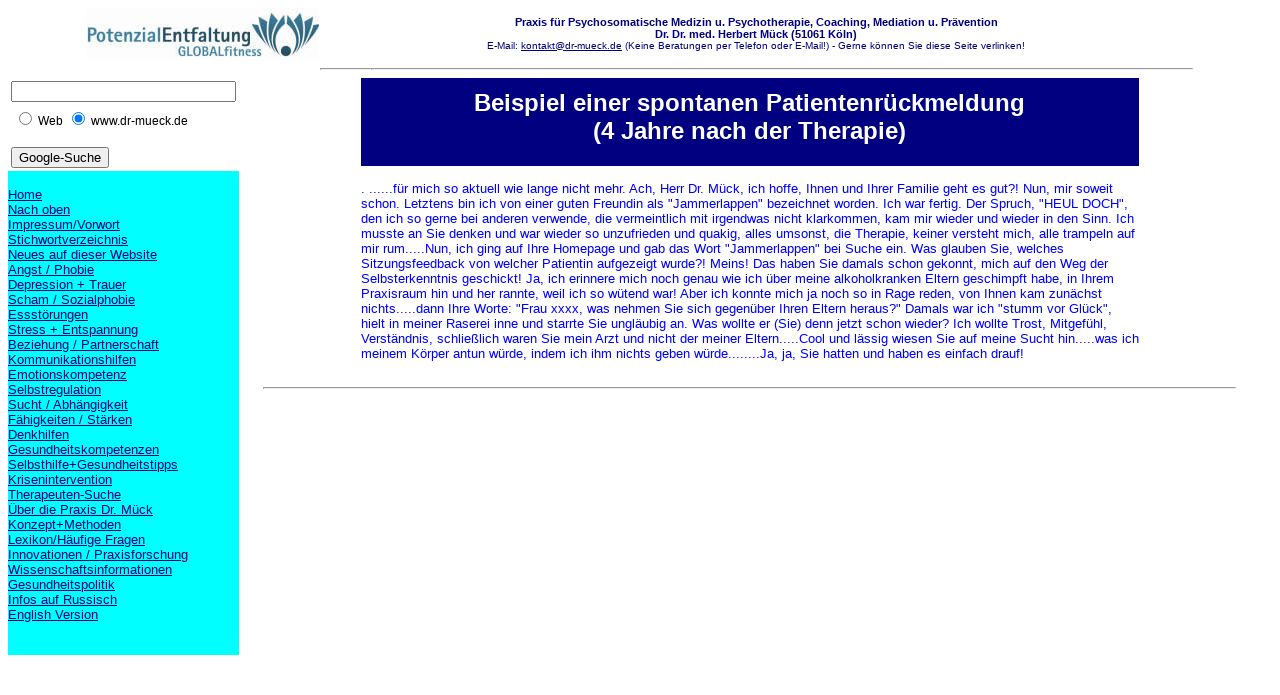

--- FILE ---
content_type: text/html
request_url: https://dr-mueck.de/HM_Erfahrungsberichte/Therapierueckmeldung-4-Jahre.htm
body_size: 4050
content:
<html>

<head>
<meta name="keywords" content="Therapieeffekte, Psychotherapie, Selbstwert, Nachbefragung, Rückschau, Stabilität von Therapieerfolgen, positive Therapienwirkungen, Stärken, Schwächen einer Therapie, Wirkfaktoren, Qualitätssicherung, Internettherapie, Erfahrungsberichte, Setting, , Dr. Herbert Mück, Köln">

<meta name="description" content="Spontane Patienten-Rückmeldung nach 4 Jahren">

<meta name="copyright" content="Dr. Dr. med. Herbert Mück, Köln 2000-2006">

<meta http-equiv="Content-Type" content="text/html; charset=windows-1252">
<meta name="GENERATOR" content="Microsoft FrontPage 6.0">
<meta name="ProgId" content="FrontPage.Editor.Document">
<title>Therapieeffekte, Psychotherapie, Depression, Alkohol, Nachbefragung, 
Rückschau, Stabilität von Therapieerfolgen, positive Therapienwirkungen, 
Stärken, Schwächen einer Therapie, Wirkfaktoren, Qualitätssicherung</title>
<style fprolloverstyle>A:hover {color: #FF0000}
</style>
<meta name="Microsoft Border" content="tlr, default">
</head>

<body stylesrc="../index.htm" bgcolor="#FFFFFF" text="#000080" link="#000080" vlink="#000080" alink="#000080"><!--msnavigation--><table border="0" cellpadding="0" cellspacing="0" width="100%"><tr><td bgcolor="#FFFFFF">

<div align="center">
  <center>
  <table border="0" width="1106" style="border-collapse: collapse" bordercolor="#111111" cellpadding="0" cellspacing="0">
    <tr>
      <td width="153">
      <p align="center">
      <img border="0" src="../HM_Images/Bilder2/Logo-Herbert-Mueck-2.jpg" width="232" height="52">
      </td>
      <td width="953" colspan="3">
      <p align="center">
      <font face="Arial" style="font-size: 8pt; font-weight: 700">Praxis für 
      Psychosomatische Medizin u. Psychotherapie, Coaching, Mediation u. 
      Prävention<br>
      Dr. Dr. med. Herbert Mück (51061 Köln) </font>
      <font face="Arial" style="font-size: 8pt"><br>
      </font><font size="1" face="Arial">E-Mail:
      <a href="mailto:kontakt@dr-mueck.de">kontakt@dr-mueck.de</a> (Keine 
      Beratungen per Telefon oder E-Mail!) - Gerne können Sie diese Seite 
      verlinken!</font></td>
    </tr>
    <tr>
      <td colspan="2" width="248">&nbsp;</td>
      <td width="56"><hr></td>
      <td width="897"><hr></td>
    </tr>
  </table>
  </center>
</div>

</td></tr><!--msnavigation--></table><!--msnavigation--><table dir="ltr" border="0" cellpadding="0" cellspacing="0" width="100%"><tr><td valign="top" width="1%">

<table border="0" width="90%" bgcolor="#00FFFF" height="100%" style="border-collapse: collapse" bordercolor="#111111" cellpadding="0" cellspacing="0">
  <tr>
    <td width="225">
    <form method="get" action="http://www.google.de/custom" target="google_window">
      <table border="0" bgcolor="#ffffff" width="213">
        <tr>
          <td nowrap="nowrap">
          <input type="hidden" name="domains" value="www.dr-mueck.de">
          <input type="text" name="q" size="26" maxlength="255" value> </td>
        </tr>
        <tr>
          <td nowrap="nowrap">
          <table>
            <tr>
              <td><font face="Arial"><font style="font-size: 9pt">
              <input type="radio" name="sitesearch" value> </font>
              <font color="#000000" style="font-size: 9pt">Web</font><font style="font-size: 9pt">
              </font></font></td>
              <td><font face="Arial"><font style="font-size: 9pt">
              <input type="radio" name="sitesearch" value="www.dr-mueck.de" checked="checked">
              </font><font color="#000000" style="font-size: 9pt">
              www.dr-mueck.de</font><font style="font-size: 9pt"> </font></font>
              </td>
            </tr>
          </table>
          <p><input type="submit" name="sa" value="Google-Suche">
          <input type="hidden" name="client" value="pub-4343802973137469">
          <input type="hidden" name="forid" value="1">
          <input type="hidden" name="ie" value="ISO-8859-1">
          <input type="hidden" name="oe" value="ISO-8859-1">
          <input type="hidden" name="cof" value="GALT:#008000;GL:1;DIV:#336699;VLC:663399;AH:center;BGC:FFFFFF;LBGC:336699;ALC:0000FF;LC:0000FF;T:000000;GFNT:0000FF;GIMP:0000FF;FORID:1">
          <input type="hidden" name="hl" value="de"></td>
        </tr>
      </table>
    </form>
    </td>
  </tr>
  <tr>
    <td width="225">
    <!-- SiteSearch Google --></td>
  </tr>
  <tr>
    <td width="100%" height="100%"><font size="2" face="Arial" color="#000080">
    <nobr><a href="../index.htm" target="">Home</a></nobr><br> <nobr><a href="HM_Erfahrungsberichte_Alle.htm" target="">Nach&nbsp;oben</a></nobr><br> <nobr><a href="../HM_Praxis/HM_Formales/HM_Gebrauchshinweis.htm" target="">Impressum/Vorwort</a></nobr><br> <nobr><a href="../HM_Navigation/Stichworte_A-D.htm" target="">Stichwortverzeichnis</a></nobr><br> <nobr><a href="../HM_Navigation/HM_Homepage-Entwicklung.htm" target="">Neues&nbsp;auf&nbsp;dieser&nbsp;Website</a></nobr><br> <nobr><a href="../HM_Angst/HM_Angst-Infos.htm" target="">Angst&nbsp;/&nbsp;Phobie</a></nobr><br> <nobr><a href="../HM_Depression/HM_Depressions-Infos.htm" target="">Depression&nbsp;+&nbsp;Trauer</a></nobr><br> <nobr><a href="../HM_Scham/HM_Scham-Infos.htm" target="">Scham&nbsp;/&nbsp;Sozialphobie</a></nobr><br> <nobr><a href="../HM_Essstoerungen/HM_Essstoerungs-Infos.htm" target="">Essstörungen</a></nobr><br> <nobr><a href="../HM_Stress/HM_Stress-Info.htm" target="">Stress&nbsp;+&nbsp;Entspannung</a></nobr><br> <nobr><a href="../HM_Beziehung/HM_Beziehung.htm" target="">Beziehung&nbsp;/&nbsp;Partnerschaft</a></nobr><br> <nobr><a href="../HM_Kommunikation/HM_Kommunikationshilfen.htm" target="">Kommunikationshilfen</a></nobr><br> <nobr><a href="../HM_Emotionskompetenz/HM-Emotionskompetenz.htm" target="">Emotionskompetenz</a></nobr><br> <nobr><a href="../Selbstregulation-Selbstmanagement-Ich-Kompetenz.htm" target="">Selbstregulation</a></nobr><br> <nobr><a href="../HM_Sucht/HM_Sucht-Infos.htm" target="">Sucht&nbsp;/&nbsp;Abhängigkeit</a></nobr><br> <nobr><a href="../HM_Faehigkeiten/HM_Faehigkeiten-Info.htm" target="">Fähigkeiten&nbsp;/&nbsp;Stärken</a></nobr><br> <nobr><a href="../HM_Denkhilfen/HM_Denkhilfen.htm" target="">Denkhilfen</a></nobr><br> <nobr><a href="../HM_Therapeutisches/HM_Gesundheitskompetenzen.htm" target="">Gesundheitskompetenzen</a></nobr><br> <nobr><a href="../HM_Selbsthilfe/HM_Selbsthilfe.htm" target="">Selbsthilfe+Gesundheitstipps</a></nobr><br> <nobr><a href="../HM_Krisen/HM_Krisenintervention.htm" target="">Krisenintervention</a></nobr><br> <nobr><a href="../HM_Therapeutensuche.htm" target="">Therapeuten-Suche</a></nobr><br> <nobr><a href="../HM_Praxis/HM_Praxis_Mueck.htm" target="">Über&nbsp;die&nbsp;Praxis&nbsp;Dr.&nbsp;Mück</a></nobr><br> <nobr><a href="../HM_Therapeutisches/HM_konzept.htm" target="">Konzept+Methoden</a></nobr><br> <nobr><a href="../HM_FAQ/HM_Haeufige_Fragen.htm" target="">Lexikon/Häufige&nbsp;Fragen</a></nobr><br> <nobr><a href="../HM_Innovationen/HM_Innovationen.htm" target="">Innovationen&nbsp;/&nbsp;Praxisforschung</a></nobr><br> <nobr><a href="../Wissenschaftsinfos/HM_Wissenschaftsinfos.htm" target="">Wissenschaftsinformationen</a></nobr><br> <nobr><a href="../HM_Politik/HM_Gesundheitspolitik.htm" target="">Gesundheitspolitik</a></nobr><br> <nobr><a href="../HM_Russisch/HM_Russisch.htm" target="">Infos&nbsp;auf&nbsp;Russisch</a></nobr><br> <nobr><a href="../HM_English/HM_English-Translation.htm" target="">English&nbsp;Version</a></nobr>
    <br>
&nbsp;</font></td>
  </tr>
  <tr>
    <td width="225">
    <!-- SiteSearch Google --></td>
  </tr>
  <tr>
    <td width="225" bgcolor="#00FFFF">
    <script src="https://newslettertool2.1und1.de/subscriber-frontend/form.js" type="text/javascript">
    </script>
    <script type="text/javascript">NLT.render('cf743767-4189-457e-8b62-e35c87364f9f');
    </script>
    <p>&nbsp;</td>
  </tr>
  </table>

</td><td valign="top" width="24"></td><!--msnavigation--><td valign="top">
<div align="center">
  <center>
  <table border="0" width="80%" height="100%" style="border-collapse: collapse" bordercolor="#111111" cellpadding="0" cellspacing="0">
    <tr>
      <td width="70%" colspan="5" height="100%" bgcolor="#000080">
        <h1 align="center"><font color="#FFFFFF"><b><font face="Arial" size="1">
        <br>
        </font><font face="Arial" size="5">Beispiel einer spontanen Patientenrückmeldung
        <br>
        (4 Jahre nach der Therapie)</font></b></font></h1>
      </td>
    </tr>
    <tr>
      <td width="70%" colspan="5" height="100%">
        <p><span style="font-family:Arial"><u><font size="2">
        <br>
        </font></u></span>
        <span style="font-size:10.0pt;font-family:&quot;Arial&quot;;
color:blue">.&nbsp;......für mich so aktuell wie lange nicht mehr. Ach, Herr Dr. 
        Mück, ich hoffe, Ihnen und Ihrer Familie geht es gut?! Nun, mir soweit 
        schon. Letztens bin ich von einer guten Freundin als &quot;Jammerlappen&quot; 
        bezeichnet worden. Ich war fertig. Der Spruch, &quot;HEUL DOCH&quot;, den ich so 
        gerne bei anderen verwende, die vermeintlich mit irgendwas nicht 
        klarkommen, kam mir wieder und wieder in den Sinn. Ich musste an Sie 
        denken und war wieder so unzufrieden und quakig, alles umsonst, die 
        Therapie, keiner versteht mich, alle trampeln auf mir rum.....Nun, ich 
        ging&nbsp;auf Ihre Homepage und gab das Wort &quot;Jammerlappen&quot; bei Suche ein. 
        Was glauben Sie, welches Sitzungsfeedback von welcher Patientin 
        aufgezeigt wurde?! Meins! Das haben Sie damals schon gekonnt, mich auf 
        den Weg der Selbsterkenntnis geschickt! Ja, ich erinnere mich noch genau 
        wie ich über meine alkoholkranken Eltern geschimpft habe, in Ihrem 
        Praxisraum hin und her rannte, weil ich so wütend war! Aber ich konnte 
        mich ja noch so in Rage reden, von Ihnen kam zunächst nichts.....dann 
        Ihre Worte: &quot;Frau&nbsp;xxxx, was nehmen Sie sich gegenüber Ihren Eltern 
        heraus?&quot; Damals war ich &quot;stumm vor Glück&quot;, hielt in meiner Raserei inne 
        und starrte Sie ungläubig an. Was wollte er (Sie) denn jetzt schon 
        wieder? Ich wollte Trost, Mitgefühl, Verständnis, schließlich waren Sie 
        mein Arzt und nicht der meiner Eltern.....Cool und lässig wiesen Sie auf 
        meine Sucht hin.....was ich meinem Körper antun würde, indem ich ihm 
        nichts geben würde........Ja, ja, Sie hatten und haben es einfach drauf!</span></p></td>
    </tr>
    <tr>
      <td width="6"></td>
      <td width="7"></td>
      <td width="588"></td>
      <td width="6"></td>
      <td width="2"></td>
    </tr>
    <tr>
      <td width="6"></td>
      <td width="7"></td>
      <td width="588"></td>
      <td width="6"></td>
      <td width="2"></td>
    </tr>
  </table>
</div>
&nbsp;<table border="0" cellpadding="0" cellspacing="0" style="border-collapse: collapse" bordercolor="#111111" width="100%">
  <tr>
    <td width="100%"><hr>
    <script type="text/javascript"><!--
google_ad_client = "pub-4343802973137469";
google_ad_width = 728;
google_ad_height = 90;
google_ad_format = "728x90_as";
google_ad_type = "text_image";
google_ad_channel ="";
//--></script>
    <script type="text/javascript" src="http://pagead2.googlesyndication.com/pagead/show_ads.js">
    </script>
    <p align="center">&nbsp;</td>
  </tr>
</table>

<!--msnavigation--></td><td valign="top" width="24"></td><td valign="top" width="1%">
<p>
<script type="text/javascript"><!--
google_ad_client = "ca-pub-4343802973137469";
/* Linker Randbereich Dr. Mueck */
google_ad_slot = "2411756709";
google_ad_width = 120;
google_ad_height = 600;
//-->
</script>
<script type="text/javascript" src="http://pagead2.googlesyndication.com/pagead/show_ads.js">
</script>
</p>

</td></tr><!--msnavigation--></table></body></html>